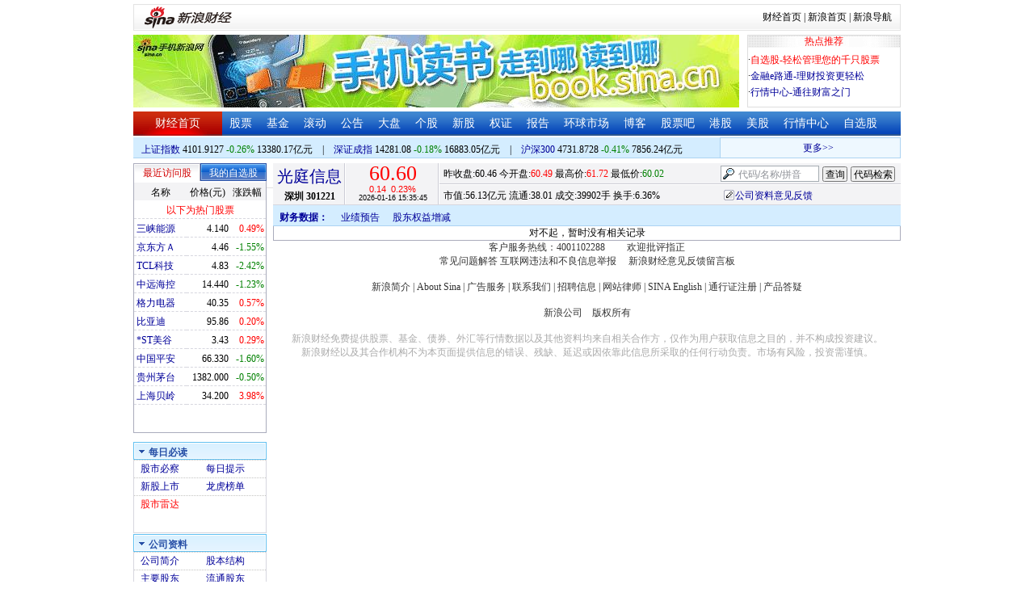

--- FILE ---
content_type: application/x-javascript
request_url: https://finance.sina.com.cn/realstock/company/sz301221/jsvar.js
body_size: 1306
content:
var lta = 6272.317900;//流通A股,老数据保留
var lastfive = 254.0833;//过去5个交易日平均每分钟成交量
var flag = 1; //判断标志
var totalcapital = 9262.230000; //总股本
var currcapital = 6272.317900; //流通股本
var curracapital = 6272.317900; //流通A股
var currbcapital = 0; //流通B股
var a_code = 'sz301221'; //流通A股代码
var b_code = ''; //流通B股代码
var papercode = 'sz301221'; //当前页面个股代码
var exchangerate = 0; //汇率
var fourQ_mgsy = 0.6871;//最近四个季度每股收益和
var lastyear_mgsy = 0.3220;//前一年每股收益和
var price_5_ago = 59.110;//5日前收盘价格
var price_10_ago = 52.600;//10日前收盘价格
var price_20_ago = 48.270;//20日前收盘价格
var price_60_ago = 50.410;//60日前收盘价格
var price_120_ago = 52.410;//120日前收盘价格
var price_250_ago = 42.490;//250日前收盘价格
var mgjzc = 21.629297;//最近报告的每股净资产
var stock_state = 1;//个股状态（0:无该记录; 1:上市正常交易; 2:未上市; 3:退市）
var trans_flag = 1;//是否显示涨跌停价（1:显示 0:不显示）
var profit = 0.2983;//最近年度净利润
var profit_four = 0.6364;//最近四个季度净利润
var stockType = 'A'; //股票类型  A-A股 B-B股  I-指数
var stockname = '光庭信息'; //股票名称
var corr_hkstock = ''; //相关港股代码
var corr_bdc = ''; //相关债券可转换债
var corr_bde = ''; //相关债券普通企业债
var a_totalcapital = 9262.230000; //A股总股本
var b_totalcapital = 0.000000; //B股总股本
var h_totalcapital = 0.000000; //H股总股本
var a_currency = 'CNY'; //A股币种
var b_currency = ''; //B股币种
var h_currency = ''; //H股币种
var regcpt_currency = 'CNY'; //注册资本币种
var stock_other_type = 'X'; //细分类型（X-普通股;K-科创板;C-CDR;KC-科创板+CDR）

/* 8LnMbX06N3SwyvggcssPoKaxrXBj6e0ERYjxsHsMFpYHTFEv3ewAlyvrmXYVqrAZAgUQPR7edKxE0KePPOrKSzDe/Hyyxwu1koRkG8mLkaY3Vz4x3vJqdlVGvTP/c04l+m1Hv/aWqJlQ6QX9Bpg04AJ+sz7ATlj7Tp99mjudkCGq4yVRc39DWuo1Wx7JIp2N2IlhB5CFu6wLc9vljDOKEhKkV8I= */

--- FILE ---
content_type: application/javascript; charset=GB18030
request_url: https://hq.sinajs.cn/format=js&func=S_Finance.upconstants.setData();&list=sz301221,s_sz395099,s_sz399106,s_sh000001,s_sz399001,s_sh000300
body_size: 384
content:
var hq_str_sz301221="光庭信息,60.490,60.460,60.600,61.720,60.020,60.600,60.610,3990212,243295165.200,2900,60.600,200,60.590,6600,60.550,700,60.540,1300,60.530,700,60.610,200,60.630,1000,60.660,1300,60.680,400,60.690,2026-01-16,15:35:45,00,D|0|0.000";
var hq_str_s_sz395099=",0.00,0.000,0.00,907401831,168830516";
var hq_str_s_sz399106="深证综指,2686.56,-3.367,-0.13,906894525,168821499";
var hq_str_s_sh000001="上证指数,4101.9127,-10.6885,-0.26,7635884,133801728";
var hq_str_s_sz399001="深证成指,14281.08,-25.646,-0.18,906894525,168821499";
var hq_str_s_sh000300="沪深300,4731.8728,-19.5565,-0.41,3252789,78562417";
S_Finance.upconstants.setData();

--- FILE ---
content_type: application/javascript; charset=GB18030
request_url: https://hq.sinajs.cn/list=sz301221,s_sh000001,s_sh000300,s_sz399001,s_sz399106,s_sz395099
body_size: 341
content:
var hq_str_sz301221="光庭信息,60.490,60.460,60.600,61.720,60.020,60.600,60.610,3990212,243295165.200,2900,60.600,200,60.590,6600,60.550,700,60.540,1300,60.530,700,60.610,200,60.630,1000,60.660,1300,60.680,400,60.690,2026-01-16,15:35:45,00,D|0|0.000";
var hq_str_s_sh000001="上证指数,4101.9127,-10.6885,-0.26,7635884,133801728";
var hq_str_s_sh000300="沪深300,4731.8728,-19.5565,-0.41,3252789,78562417";
var hq_str_s_sz399001="深证成指,14281.08,-25.646,-0.18,906894525,168821499";
var hq_str_s_sz399106="深证综指,2686.56,-3.367,-0.13,906894525,168821499";
var hq_str_s_sz395099=",0.00,0.000,0.00,907401831,168830516";
